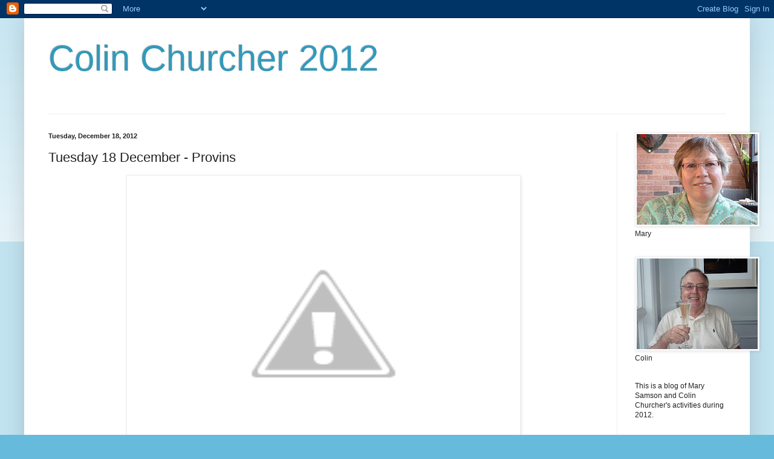

--- FILE ---
content_type: text/html; charset=UTF-8
request_url: http://colinchurcher2012.blogspot.com/2012/12/tuesday-18-december-provins.html
body_size: 13487
content:
<!DOCTYPE html>
<html class='v2' dir='ltr' lang='en'>
<head>
<link href='https://www.blogger.com/static/v1/widgets/335934321-css_bundle_v2.css' rel='stylesheet' type='text/css'/>
<meta content='width=1100' name='viewport'/>
<meta content='text/html; charset=UTF-8' http-equiv='Content-Type'/>
<meta content='blogger' name='generator'/>
<link href='http://colinchurcher2012.blogspot.com/favicon.ico' rel='icon' type='image/x-icon'/>
<link href='http://colinchurcher2012.blogspot.com/2012/12/tuesday-18-december-provins.html' rel='canonical'/>
<link rel="alternate" type="application/atom+xml" title="Colin Churcher 2012 - Atom" href="http://colinchurcher2012.blogspot.com/feeds/posts/default" />
<link rel="alternate" type="application/rss+xml" title="Colin Churcher 2012 - RSS" href="http://colinchurcher2012.blogspot.com/feeds/posts/default?alt=rss" />
<link rel="service.post" type="application/atom+xml" title="Colin Churcher 2012 - Atom" href="https://www.blogger.com/feeds/3649335582405038776/posts/default" />

<link rel="alternate" type="application/atom+xml" title="Colin Churcher 2012 - Atom" href="http://colinchurcher2012.blogspot.com/feeds/3505566956324290386/comments/default" />
<!--Can't find substitution for tag [blog.ieCssRetrofitLinks]-->
<link href='http://1.bp.blogspot.com/-xNDEHl2V_xs/UNCi42aLWTI/AAAAAAAADxg/UnUKbOJOhe8/s640/8283787341_37173f561c_c.jpg' rel='image_src'/>
<meta content='http://colinchurcher2012.blogspot.com/2012/12/tuesday-18-december-provins.html' property='og:url'/>
<meta content='Tuesday 18 December - Provins' property='og:title'/>
<meta content='    Dogs are not allowed in the cheese shops on the rue de Levis    Provins is in RATP zone 5. The regular fare is 11.05 euros each way but ...' property='og:description'/>
<meta content='http://1.bp.blogspot.com/-xNDEHl2V_xs/UNCi42aLWTI/AAAAAAAADxg/UnUKbOJOhe8/w1200-h630-p-k-no-nu/8283787341_37173f561c_c.jpg' property='og:image'/>
<title>Colin Churcher 2012: Tuesday 18 December - Provins</title>
<style id='page-skin-1' type='text/css'><!--
/*
-----------------------------------------------
Blogger Template Style
Name:     Simple
Designer: Blogger
URL:      www.blogger.com
----------------------------------------------- */
/* Content
----------------------------------------------- */
body {
font: normal normal 12px Arial, Tahoma, Helvetica, FreeSans, sans-serif;
color: #222222;
background: #66bbdd none repeat scroll top left;
padding: 0 40px 40px 40px;
}
html body .region-inner {
min-width: 0;
max-width: 100%;
width: auto;
}
h2 {
font-size: 22px;
}
a:link {
text-decoration:none;
color: #2288bb;
}
a:visited {
text-decoration:none;
color: #888888;
}
a:hover {
text-decoration:underline;
color: #33aaff;
}
.body-fauxcolumn-outer .fauxcolumn-inner {
background: transparent url(https://resources.blogblog.com/blogblog/data/1kt/simple/body_gradient_tile_light.png) repeat scroll top left;
_background-image: none;
}
.body-fauxcolumn-outer .cap-top {
position: absolute;
z-index: 1;
height: 400px;
width: 100%;
}
.body-fauxcolumn-outer .cap-top .cap-left {
width: 100%;
background: transparent url(https://resources.blogblog.com/blogblog/data/1kt/simple/gradients_light.png) repeat-x scroll top left;
_background-image: none;
}
.content-outer {
-moz-box-shadow: 0 0 40px rgba(0, 0, 0, .15);
-webkit-box-shadow: 0 0 5px rgba(0, 0, 0, .15);
-goog-ms-box-shadow: 0 0 10px #333333;
box-shadow: 0 0 40px rgba(0, 0, 0, .15);
margin-bottom: 1px;
}
.content-inner {
padding: 10px 10px;
}
.content-inner {
background-color: #ffffff;
}
/* Header
----------------------------------------------- */
.header-outer {
background: transparent none repeat-x scroll 0 -400px;
_background-image: none;
}
.Header h1 {
font: normal normal 60px Arial, Tahoma, Helvetica, FreeSans, sans-serif;
color: #3399bb;
text-shadow: -1px -1px 1px rgba(0, 0, 0, .2);
}
.Header h1 a {
color: #3399bb;
}
.Header .description {
font-size: 140%;
color: #777777;
}
.header-inner .Header .titlewrapper {
padding: 22px 30px;
}
.header-inner .Header .descriptionwrapper {
padding: 0 30px;
}
/* Tabs
----------------------------------------------- */
.tabs-inner .section:first-child {
border-top: 1px solid #eeeeee;
}
.tabs-inner .section:first-child ul {
margin-top: -1px;
border-top: 1px solid #eeeeee;
border-left: 0 solid #eeeeee;
border-right: 0 solid #eeeeee;
}
.tabs-inner .widget ul {
background: #f5f5f5 url(https://resources.blogblog.com/blogblog/data/1kt/simple/gradients_light.png) repeat-x scroll 0 -800px;
_background-image: none;
border-bottom: 1px solid #eeeeee;
margin-top: 0;
margin-left: -30px;
margin-right: -30px;
}
.tabs-inner .widget li a {
display: inline-block;
padding: .6em 1em;
font: normal normal 14px Arial, Tahoma, Helvetica, FreeSans, sans-serif;
color: #999999;
border-left: 1px solid #ffffff;
border-right: 1px solid #eeeeee;
}
.tabs-inner .widget li:first-child a {
border-left: none;
}
.tabs-inner .widget li.selected a, .tabs-inner .widget li a:hover {
color: #000000;
background-color: #eeeeee;
text-decoration: none;
}
/* Columns
----------------------------------------------- */
.main-outer {
border-top: 0 solid #eeeeee;
}
.fauxcolumn-left-outer .fauxcolumn-inner {
border-right: 1px solid #eeeeee;
}
.fauxcolumn-right-outer .fauxcolumn-inner {
border-left: 1px solid #eeeeee;
}
/* Headings
----------------------------------------------- */
div.widget > h2,
div.widget h2.title {
margin: 0 0 1em 0;
font: normal bold 11px Arial, Tahoma, Helvetica, FreeSans, sans-serif;
color: #000000;
}
/* Widgets
----------------------------------------------- */
.widget .zippy {
color: #999999;
text-shadow: 2px 2px 1px rgba(0, 0, 0, .1);
}
.widget .popular-posts ul {
list-style: none;
}
/* Posts
----------------------------------------------- */
h2.date-header {
font: normal bold 11px Arial, Tahoma, Helvetica, FreeSans, sans-serif;
}
.date-header span {
background-color: transparent;
color: #222222;
padding: inherit;
letter-spacing: inherit;
margin: inherit;
}
.main-inner {
padding-top: 30px;
padding-bottom: 30px;
}
.main-inner .column-center-inner {
padding: 0 15px;
}
.main-inner .column-center-inner .section {
margin: 0 15px;
}
.post {
margin: 0 0 25px 0;
}
h3.post-title, .comments h4 {
font: normal normal 22px Arial, Tahoma, Helvetica, FreeSans, sans-serif;
margin: .75em 0 0;
}
.post-body {
font-size: 110%;
line-height: 1.4;
position: relative;
}
.post-body img, .post-body .tr-caption-container, .Profile img, .Image img,
.BlogList .item-thumbnail img {
padding: 2px;
background: #ffffff;
border: 1px solid #eeeeee;
-moz-box-shadow: 1px 1px 5px rgba(0, 0, 0, .1);
-webkit-box-shadow: 1px 1px 5px rgba(0, 0, 0, .1);
box-shadow: 1px 1px 5px rgba(0, 0, 0, .1);
}
.post-body img, .post-body .tr-caption-container {
padding: 5px;
}
.post-body .tr-caption-container {
color: #222222;
}
.post-body .tr-caption-container img {
padding: 0;
background: transparent;
border: none;
-moz-box-shadow: 0 0 0 rgba(0, 0, 0, .1);
-webkit-box-shadow: 0 0 0 rgba(0, 0, 0, .1);
box-shadow: 0 0 0 rgba(0, 0, 0, .1);
}
.post-header {
margin: 0 0 1.5em;
line-height: 1.6;
font-size: 90%;
}
.post-footer {
margin: 20px -2px 0;
padding: 5px 10px;
color: #666666;
background-color: #f9f9f9;
border-bottom: 1px solid #eeeeee;
line-height: 1.6;
font-size: 90%;
}
#comments .comment-author {
padding-top: 1.5em;
border-top: 1px solid #eeeeee;
background-position: 0 1.5em;
}
#comments .comment-author:first-child {
padding-top: 0;
border-top: none;
}
.avatar-image-container {
margin: .2em 0 0;
}
#comments .avatar-image-container img {
border: 1px solid #eeeeee;
}
/* Comments
----------------------------------------------- */
.comments .comments-content .icon.blog-author {
background-repeat: no-repeat;
background-image: url([data-uri]);
}
.comments .comments-content .loadmore a {
border-top: 1px solid #999999;
border-bottom: 1px solid #999999;
}
.comments .comment-thread.inline-thread {
background-color: #f9f9f9;
}
.comments .continue {
border-top: 2px solid #999999;
}
/* Accents
---------------------------------------------- */
.section-columns td.columns-cell {
border-left: 1px solid #eeeeee;
}
.blog-pager {
background: transparent none no-repeat scroll top center;
}
.blog-pager-older-link, .home-link,
.blog-pager-newer-link {
background-color: #ffffff;
padding: 5px;
}
.footer-outer {
border-top: 0 dashed #bbbbbb;
}
/* Mobile
----------------------------------------------- */
body.mobile  {
background-size: auto;
}
.mobile .body-fauxcolumn-outer {
background: transparent none repeat scroll top left;
}
.mobile .body-fauxcolumn-outer .cap-top {
background-size: 100% auto;
}
.mobile .content-outer {
-webkit-box-shadow: 0 0 3px rgba(0, 0, 0, .15);
box-shadow: 0 0 3px rgba(0, 0, 0, .15);
}
.mobile .tabs-inner .widget ul {
margin-left: 0;
margin-right: 0;
}
.mobile .post {
margin: 0;
}
.mobile .main-inner .column-center-inner .section {
margin: 0;
}
.mobile .date-header span {
padding: 0.1em 10px;
margin: 0 -10px;
}
.mobile h3.post-title {
margin: 0;
}
.mobile .blog-pager {
background: transparent none no-repeat scroll top center;
}
.mobile .footer-outer {
border-top: none;
}
.mobile .main-inner, .mobile .footer-inner {
background-color: #ffffff;
}
.mobile-index-contents {
color: #222222;
}
.mobile-link-button {
background-color: #2288bb;
}
.mobile-link-button a:link, .mobile-link-button a:visited {
color: #ffffff;
}
.mobile .tabs-inner .section:first-child {
border-top: none;
}
.mobile .tabs-inner .PageList .widget-content {
background-color: #eeeeee;
color: #000000;
border-top: 1px solid #eeeeee;
border-bottom: 1px solid #eeeeee;
}
.mobile .tabs-inner .PageList .widget-content .pagelist-arrow {
border-left: 1px solid #eeeeee;
}

--></style>
<style id='template-skin-1' type='text/css'><!--
body {
min-width: 1200px;
}
.content-outer, .content-fauxcolumn-outer, .region-inner {
min-width: 1200px;
max-width: 1200px;
_width: 1200px;
}
.main-inner .columns {
padding-left: 0px;
padding-right: 210px;
}
.main-inner .fauxcolumn-center-outer {
left: 0px;
right: 210px;
/* IE6 does not respect left and right together */
_width: expression(this.parentNode.offsetWidth -
parseInt("0px") -
parseInt("210px") + 'px');
}
.main-inner .fauxcolumn-left-outer {
width: 0px;
}
.main-inner .fauxcolumn-right-outer {
width: 210px;
}
.main-inner .column-left-outer {
width: 0px;
right: 100%;
margin-left: -0px;
}
.main-inner .column-right-outer {
width: 210px;
margin-right: -210px;
}
#layout {
min-width: 0;
}
#layout .content-outer {
min-width: 0;
width: 800px;
}
#layout .region-inner {
min-width: 0;
width: auto;
}
body#layout div.add_widget {
padding: 8px;
}
body#layout div.add_widget a {
margin-left: 32px;
}
--></style>
<link href='https://www.blogger.com/dyn-css/authorization.css?targetBlogID=3649335582405038776&amp;zx=c158cf7e-8b16-4e22-b4d3-58142e5c4765' media='none' onload='if(media!=&#39;all&#39;)media=&#39;all&#39;' rel='stylesheet'/><noscript><link href='https://www.blogger.com/dyn-css/authorization.css?targetBlogID=3649335582405038776&amp;zx=c158cf7e-8b16-4e22-b4d3-58142e5c4765' rel='stylesheet'/></noscript>
<meta name='google-adsense-platform-account' content='ca-host-pub-1556223355139109'/>
<meta name='google-adsense-platform-domain' content='blogspot.com'/>

</head>
<body class='loading variant-pale'>
<div class='navbar section' id='navbar' name='Navbar'><div class='widget Navbar' data-version='1' id='Navbar1'><script type="text/javascript">
    function setAttributeOnload(object, attribute, val) {
      if(window.addEventListener) {
        window.addEventListener('load',
          function(){ object[attribute] = val; }, false);
      } else {
        window.attachEvent('onload', function(){ object[attribute] = val; });
      }
    }
  </script>
<div id="navbar-iframe-container"></div>
<script type="text/javascript" src="https://apis.google.com/js/platform.js"></script>
<script type="text/javascript">
      gapi.load("gapi.iframes:gapi.iframes.style.bubble", function() {
        if (gapi.iframes && gapi.iframes.getContext) {
          gapi.iframes.getContext().openChild({
              url: 'https://www.blogger.com/navbar/3649335582405038776?po\x3d3505566956324290386\x26origin\x3dhttp://colinchurcher2012.blogspot.com',
              where: document.getElementById("navbar-iframe-container"),
              id: "navbar-iframe"
          });
        }
      });
    </script><script type="text/javascript">
(function() {
var script = document.createElement('script');
script.type = 'text/javascript';
script.src = '//pagead2.googlesyndication.com/pagead/js/google_top_exp.js';
var head = document.getElementsByTagName('head')[0];
if (head) {
head.appendChild(script);
}})();
</script>
</div></div>
<div class='body-fauxcolumns'>
<div class='fauxcolumn-outer body-fauxcolumn-outer'>
<div class='cap-top'>
<div class='cap-left'></div>
<div class='cap-right'></div>
</div>
<div class='fauxborder-left'>
<div class='fauxborder-right'></div>
<div class='fauxcolumn-inner'>
</div>
</div>
<div class='cap-bottom'>
<div class='cap-left'></div>
<div class='cap-right'></div>
</div>
</div>
</div>
<div class='content'>
<div class='content-fauxcolumns'>
<div class='fauxcolumn-outer content-fauxcolumn-outer'>
<div class='cap-top'>
<div class='cap-left'></div>
<div class='cap-right'></div>
</div>
<div class='fauxborder-left'>
<div class='fauxborder-right'></div>
<div class='fauxcolumn-inner'>
</div>
</div>
<div class='cap-bottom'>
<div class='cap-left'></div>
<div class='cap-right'></div>
</div>
</div>
</div>
<div class='content-outer'>
<div class='content-cap-top cap-top'>
<div class='cap-left'></div>
<div class='cap-right'></div>
</div>
<div class='fauxborder-left content-fauxborder-left'>
<div class='fauxborder-right content-fauxborder-right'></div>
<div class='content-inner'>
<header>
<div class='header-outer'>
<div class='header-cap-top cap-top'>
<div class='cap-left'></div>
<div class='cap-right'></div>
</div>
<div class='fauxborder-left header-fauxborder-left'>
<div class='fauxborder-right header-fauxborder-right'></div>
<div class='region-inner header-inner'>
<div class='header section' id='header' name='Header'><div class='widget Header' data-version='1' id='Header1'>
<div id='header-inner'>
<div class='titlewrapper'>
<h1 class='title'>
<a href='http://colinchurcher2012.blogspot.com/'>
Colin Churcher 2012
</a>
</h1>
</div>
<div class='descriptionwrapper'>
<p class='description'><span>
</span></p>
</div>
</div>
</div></div>
</div>
</div>
<div class='header-cap-bottom cap-bottom'>
<div class='cap-left'></div>
<div class='cap-right'></div>
</div>
</div>
</header>
<div class='tabs-outer'>
<div class='tabs-cap-top cap-top'>
<div class='cap-left'></div>
<div class='cap-right'></div>
</div>
<div class='fauxborder-left tabs-fauxborder-left'>
<div class='fauxborder-right tabs-fauxborder-right'></div>
<div class='region-inner tabs-inner'>
<div class='tabs no-items section' id='crosscol' name='Cross-Column'></div>
<div class='tabs no-items section' id='crosscol-overflow' name='Cross-Column 2'></div>
</div>
</div>
<div class='tabs-cap-bottom cap-bottom'>
<div class='cap-left'></div>
<div class='cap-right'></div>
</div>
</div>
<div class='main-outer'>
<div class='main-cap-top cap-top'>
<div class='cap-left'></div>
<div class='cap-right'></div>
</div>
<div class='fauxborder-left main-fauxborder-left'>
<div class='fauxborder-right main-fauxborder-right'></div>
<div class='region-inner main-inner'>
<div class='columns fauxcolumns'>
<div class='fauxcolumn-outer fauxcolumn-center-outer'>
<div class='cap-top'>
<div class='cap-left'></div>
<div class='cap-right'></div>
</div>
<div class='fauxborder-left'>
<div class='fauxborder-right'></div>
<div class='fauxcolumn-inner'>
</div>
</div>
<div class='cap-bottom'>
<div class='cap-left'></div>
<div class='cap-right'></div>
</div>
</div>
<div class='fauxcolumn-outer fauxcolumn-left-outer'>
<div class='cap-top'>
<div class='cap-left'></div>
<div class='cap-right'></div>
</div>
<div class='fauxborder-left'>
<div class='fauxborder-right'></div>
<div class='fauxcolumn-inner'>
</div>
</div>
<div class='cap-bottom'>
<div class='cap-left'></div>
<div class='cap-right'></div>
</div>
</div>
<div class='fauxcolumn-outer fauxcolumn-right-outer'>
<div class='cap-top'>
<div class='cap-left'></div>
<div class='cap-right'></div>
</div>
<div class='fauxborder-left'>
<div class='fauxborder-right'></div>
<div class='fauxcolumn-inner'>
</div>
</div>
<div class='cap-bottom'>
<div class='cap-left'></div>
<div class='cap-right'></div>
</div>
</div>
<!-- corrects IE6 width calculation -->
<div class='columns-inner'>
<div class='column-center-outer'>
<div class='column-center-inner'>
<div class='main section' id='main' name='Main'><div class='widget Blog' data-version='1' id='Blog1'>
<div class='blog-posts hfeed'>

          <div class="date-outer">
        
<h2 class='date-header'><span>Tuesday, December 18, 2012</span></h2>

          <div class="date-posts">
        
<div class='post-outer'>
<div class='post hentry uncustomized-post-template' itemprop='blogPost' itemscope='itemscope' itemtype='http://schema.org/BlogPosting'>
<meta content='http://1.bp.blogspot.com/-xNDEHl2V_xs/UNCi42aLWTI/AAAAAAAADxg/UnUKbOJOhe8/s640/8283787341_37173f561c_c.jpg' itemprop='image_url'/>
<meta content='3649335582405038776' itemprop='blogId'/>
<meta content='3505566956324290386' itemprop='postId'/>
<a name='3505566956324290386'></a>
<h3 class='post-title entry-title' itemprop='name'>
Tuesday 18 December - Provins
</h3>
<div class='post-header'>
<div class='post-header-line-1'></div>
</div>
<div class='post-body entry-content' id='post-body-3505566956324290386' itemprop='description articleBody'>
<div>
<div dir="ltr">
<table align="center" cellpadding="0" cellspacing="0" class="tr-caption-container" style="margin-left: auto; margin-right: auto; text-align: center;"><tbody>
<tr><td style="text-align: center;"><a href="http://1.bp.blogspot.com/-xNDEHl2V_xs/UNCi42aLWTI/AAAAAAAADxg/UnUKbOJOhe8/s1600/8283787341_37173f561c_c.jpg" imageanchor="1" style="margin-left: auto; margin-right: auto;"><img border="0" height="480" src="http://1.bp.blogspot.com/-xNDEHl2V_xs/UNCi42aLWTI/AAAAAAAADxg/UnUKbOJOhe8/s640/8283787341_37173f561c_c.jpg" width="640" /></a></td></tr>
<tr><td class="tr-caption" style="text-align: center;">Dogs are not allowed in the cheese shops on the rue de Levis</td></tr>
</tbody></table>
&nbsp;Provins is in RATP zone 5. The regular fare is 11.05 euros each way but a zone 5 mobilis ticket costs only 15.35 which gives unlimited rides for the day. The #30 bus to Gare due l'Est is direct but slower than the metro but there is more to see.</div>
<div dir="ltr" style="text-align: center;">
<table align="center" cellpadding="0" cellspacing="0" class="tr-caption-container" style="margin-left: auto; margin-right: auto; text-align: center;"><tbody>
<tr><td style="text-align: center;"><a href="https://blogger.googleusercontent.com/img/b/R29vZ2xl/AVvXsEjOp8JJE1dAtiIA5N05ZrUPd_lmuKzLojVKVk937SGGXtDLV09r1jNA0u5z0akG763Vw3ttBk9-PqgDV6ZUJyALA5oF7V03ARgq6lFo-QUP8qB4BuioJNqN2WWiAzsN3AWDsUWO1C8Y0VVg/s1600/8283735787_3261c6d374_c.jpg" style="margin-left: auto; margin-right: auto;"><img border="0" height="480" src="https://blogger.googleusercontent.com/img/b/R29vZ2xl/AVvXsEjOp8JJE1dAtiIA5N05ZrUPd_lmuKzLojVKVk937SGGXtDLV09r1jNA0u5z0akG763Vw3ttBk9-PqgDV6ZUJyALA5oF7V03ARgq6lFo-QUP8qB4BuioJNqN2WWiAzsN3AWDsUWO1C8Y0VVg/s640/8283735787_3261c6d374_c.jpg" width="640" /></a></td></tr>
<tr><td class="tr-caption" style="text-align: center;">There are still plenty of diesel hauled trains in the Gare de l'Est</td></tr>
</tbody></table>
</div>
<div dir="ltr">
The trains to Provins are bi-mode as they operate as straight electrics under the wires or by a diesel engine in non-electrified territory. The first half an hour is nonstop through the Paris suburbs. The diesel engine was turned on at full speed as we approached the end of the electric territory.&nbsp; There is a change of direction at Longueville.<br />
<div class="separator" style="clear: both; text-align: center;">
<a href="https://blogger.googleusercontent.com/img/b/R29vZ2xl/AVvXsEjOp8JJE1dAtiIA5N05ZrUPd_lmuKzLojVKVk937SGGXtDLV09r1jNA0u5z0akG763Vw3ttBk9-PqgDV6ZUJyALA5oF7V03ARgq6lFo-QUP8qB4BuioJNqN2WWiAzsN3AWDsUWO1C8Y0VVg/s1600/8283735787_3261c6d374_c.jpg" imageanchor="1" style="margin-left: 1em; margin-right: 1em;"></a></div>
<br />
<table align="center" cellpadding="0" cellspacing="0" class="tr-caption-container" style="margin-left: auto; margin-right: auto; text-align: center;"><tbody>
<tr><td style="text-align: center;"><a href="https://blogger.googleusercontent.com/img/b/R29vZ2xl/AVvXsEj8IfIsCL2HBeRuqYPs7dbgcOldnxpHFGCExVQ9DwBjysUyurCwbQjI1vKiQ8bTXyrXNfni7DsUB3HRoZp3HrSNncXSTj1_8tMKKWAdAOjOE5aQ-3jX0UHIhFttqhjBE2f6ZpqkT1u0Y_V-/s1600/8283738133_5feae4b5ed_c.jpg" imageanchor="1" style="margin-left: auto; margin-right: auto;"><img border="0" height="480" src="https://blogger.googleusercontent.com/img/b/R29vZ2xl/AVvXsEj8IfIsCL2HBeRuqYPs7dbgcOldnxpHFGCExVQ9DwBjysUyurCwbQjI1vKiQ8bTXyrXNfni7DsUB3HRoZp3HrSNncXSTj1_8tMKKWAdAOjOE5aQ-3jX0UHIhFttqhjBE2f6ZpqkT1u0Y_V-/s640/8283738133_5feae4b5ed_c.jpg" width="640" /></a></td></tr>
<tr><td class="tr-caption" style="text-align: center;">At Longueville there was a long wait for the train to come up on the single line from Paris.These four car units are known as bibi - bimodal (electric/diesel electric) and bivoltage (1500vDC/25kv AC)</td></tr>
</tbody></table>
</div>
<div dir="ltr">
It was raining on and off as we made our way towards the historic area but the signs to the Tourist Office were sporadic and we never did find it.&nbsp; Most of the attractions were closed at this time of the year anyway.<br />
<table align="center" cellpadding="0" cellspacing="0" class="tr-caption-container" style="margin-left: auto; margin-right: auto; text-align: center;"><tbody>
<tr><td style="text-align: center;"><a href="https://blogger.googleusercontent.com/img/b/R29vZ2xl/AVvXsEjSrYd3iM1rqiIhiYy0T1BkmxIj3gjJKp3rv4GMqP9cBW_sH5Z6GzXvhSbhyRmQ5la_wkjwXP1sNQLA5_Uxh3FG6gWtvBvUY4u_UolxGpiHPcRhKRwFjLoVXcZkyCHk2-OvWGDp48REg-jP/s1600/8284807600_c86f2c29a7_c.jpg" imageanchor="1" style="margin-left: auto; margin-right: auto;"><img border="0" height="480" src="https://blogger.googleusercontent.com/img/b/R29vZ2xl/AVvXsEjSrYd3iM1rqiIhiYy0T1BkmxIj3gjJKp3rv4GMqP9cBW_sH5Z6GzXvhSbhyRmQ5la_wkjwXP1sNQLA5_Uxh3FG6gWtvBvUY4u_UolxGpiHPcRhKRwFjLoVXcZkyCHk2-OvWGDp48REg-jP/s640/8284807600_c86f2c29a7_c.jpg" width="640" /></a></td></tr>
<tr><td class="tr-caption" style="text-align: center;">Upper town</td></tr>
</tbody></table>
<table align="center" cellpadding="0" cellspacing="0" class="tr-caption-container" style="margin-left: auto; margin-right: auto; text-align: center;"><tbody>
<tr><td style="text-align: center;"><a href="http://1.bp.blogspot.com/-uDCo8BsO0bg/UNCgD2W9twI/AAAAAAAADwY/St4dH7OwD0k/s1600/8284805064_72c6dafb1f_c.jpg" imageanchor="1" style="margin-left: auto; margin-right: auto;"><img border="0" height="480" src="http://1.bp.blogspot.com/-uDCo8BsO0bg/UNCgD2W9twI/AAAAAAAADwY/St4dH7OwD0k/s640/8284805064_72c6dafb1f_c.jpg" width="640" /></a></td></tr>
<tr><td class="tr-caption" style="text-align: center;">Upper town</td></tr>
</tbody></table>
We made our way back to the lower town and decided to eat lunch at L'Estaminet.&nbsp; The service was French provincial but the cuisine was very good indeed.</div>
<div dir="ltr">
Poireau vinaigrette/salade au saucisson pistache</div>
<div dir="ltr">
Beef with carrots/pot au feu<br />
<table align="center" cellpadding="0" cellspacing="0" class="tr-caption-container" style="margin-left: auto; margin-right: auto; text-align: center;"><tbody>
<tr><td style="text-align: center;"><a href="http://3.bp.blogspot.com/-ilvr1RQv9z4/UNCf6KSqFDI/AAAAAAAADvo/tQB398zcZI4/s1600/8283762065_68caa5bc41_c.jpg" imageanchor="1" style="margin-left: auto; margin-right: auto;"><img border="0" height="480" src="http://3.bp.blogspot.com/-ilvr1RQv9z4/UNCf6KSqFDI/AAAAAAAADvo/tQB398zcZI4/s640/8283762065_68caa5bc41_c.jpg" width="640" /></a></td></tr>
<tr><td class="tr-caption" style="text-align: center;">Salade au saucisson pistache</td></tr>
</tbody></table>
<div class="separator" style="clear: both; text-align: center;">
<a href="http://3.bp.blogspot.com/-c7xYuCpSw-Q/UNCf7IYhLQI/AAAAAAAADvw/jUTagPPPSRM/s1600/8283771423_a2d55fca66_c.jpg" imageanchor="1" style="margin-left: 1em; margin-right: 1em;"><img border="0" height="480" src="http://3.bp.blogspot.com/-c7xYuCpSw-Q/UNCf7IYhLQI/AAAAAAAADvw/jUTagPPPSRM/s640/8283771423_a2d55fca66_c.jpg" width="640" /></a></div>
<div style="text-align: center;">
<br /></div>
<br />
<div style="text-align: center;">
<a href="https://blogger.googleusercontent.com/img/b/R29vZ2xl/AVvXsEiGODgnMj3TZA7EWE4RDsYbxUWNjSeNGK8rUrYY7RokdNez72XEWmiwzHUg5RDEcG5xh9U7xZ53R98FDZQoSw-AU0ziL_8JKVMfVcaFvtDSozWjAeIohkum-TjFaYa-NBigV09cYbXj4dIi/s1600/8283776037_9232e9a3ed_b.jpg" style="margin-left: 1em; margin-right: 1em;"><img border="0" height="640" src="https://blogger.googleusercontent.com/img/b/R29vZ2xl/AVvXsEiGODgnMj3TZA7EWE4RDsYbxUWNjSeNGK8rUrYY7RokdNez72XEWmiwzHUg5RDEcG5xh9U7xZ53R98FDZQoSw-AU0ziL_8JKVMfVcaFvtDSozWjAeIohkum-TjFaYa-NBigV09cYbXj4dIi/s640/8283776037_9232e9a3ed_b.jpg" width="480" /></a> </div>
</div>
<div dir="ltr">
<br />
<div style="text-align: center;">
<a href="https://blogger.googleusercontent.com/img/b/R29vZ2xl/AVvXsEjjjdSBg452Abyw4-JGE0u2DoK4VPjPiJUUl6f_XIkWBaJrCJkG1mNvi3gXXH_PnSMwJckI20XssaJNMY13XjCtTScHUv4DREX1T3qHKLtbd0GI-wYmqwKQBPYxnRHycBv2nQkxWVzKgQCK/s1600/8283784963_f80600affb_c.jpg" style="margin-left: 1em; margin-right: 1em;"><img border="0" height="640" src="https://blogger.googleusercontent.com/img/b/R29vZ2xl/AVvXsEjjjdSBg452Abyw4-JGE0u2DoK4VPjPiJUUl6f_XIkWBaJrCJkG1mNvi3gXXH_PnSMwJckI20XssaJNMY13XjCtTScHUv4DREX1T3qHKLtbd0GI-wYmqwKQBPYxnRHycBv2nQkxWVzKgQCK/s640/8283784963_f80600affb_c.jpg" width="480" /></a> </div>
<br />
<table align="center" cellpadding="0" cellspacing="0" class="tr-caption-container" style="margin-left: auto; margin-right: auto; text-align: center;"><tbody>
<tr><td style="text-align: center;"><a href="https://blogger.googleusercontent.com/img/b/R29vZ2xl/AVvXsEiCKY3Ud-rohFGi42gJbd-E_Xl9YoYgV-W-MlLySpJ6ntT8L2cTSGMKHez84ZUmHOnLdFm8NKDIIZMYdqxklH_Na8fiXcu9JRTb8_MK4TXdOmjHDqUNfMoyaEk1TKi2ZO05oM9d3anWQNzq/s1600/8283780697_a64efa65a2_c.jpg" style="margin-left: auto; margin-right: auto;"><img border="0" height="480" src="https://blogger.googleusercontent.com/img/b/R29vZ2xl/AVvXsEiCKY3Ud-rohFGi42gJbd-E_Xl9YoYgV-W-MlLySpJ6ntT8L2cTSGMKHez84ZUmHOnLdFm8NKDIIZMYdqxklH_Na8fiXcu9JRTb8_MK4TXdOmjHDqUNfMoyaEk1TKi2ZO05oM9d3anWQNzq/s640/8283780697_a64efa65a2_c.jpg" width="640" /></a></td></tr>
<tr><td class="tr-caption" style="text-align: center;">It seems pretty damp here in general and moss grows well</td></tr>
</tbody></table>
<div style="text-align: center;">
</div>
A short walk around in sun-rain-sun/rain and we caught the train back to the Gare de l'Est where we caught one of the frequent #30 buses back.<br />
Click below to see all pictures taken at Provins in slideshow format. <br />
<div style="text-align: center;">
<object height="300" width="400"> <param name="flashvars" value="offsite=true&lang=en-us&page_show_url=%2Fphotos%2Fcolinchurcher%2Fsets%2F72157632277996056%2Fshow%2F&page_show_back_url=%2Fphotos%2Fcolinchurcher%2Fsets%2F72157632277996056%2F&set_id=72157632277996056&jump_to="></param>
<param name="movie" value="http://www.flickr.com/apps/slideshow/show.swf?v=122138"></param>
<param name="allowFullScreen" value="true"></param>
<embed type="application/x-shockwave-flash" src="http://www.flickr.com/apps/slideshow/show.swf?v=122138" allowFullScreen="true" flashvars="offsite=true&lang=en-us&page_show_url=%2Fphotos%2Fcolinchurcher%2Fsets%2F72157632277996056%2Fshow%2F&page_show_back_url=%2Fphotos%2Fcolinchurcher%2Fsets%2F72157632277996056%2F&set_id=72157632277996056&jump_to=" width="400" height="300"></embed></object></div>
<br />
With the rest of the day still available on our mobilis tickets we decided to take the bus across the Etoile to the Trocadero to see the Eiffel Tower lit up on the hour.&nbsp; The trip across the Etoile was marred because a couple of people wanted to get off so the bus was forced to stay in the second or third lane but it was worth it for the view of the traffic all seemingly wanting to go in different directions and the motor bikes and scooters dodging all around.&nbsp; The view of the Eiffel Tower was excellent and we caught the bus back but decided to stay on and go to Anvers to take the funicular up to Sacre Coeur.&nbsp; We arrived at the top just in time for the next hourly lighting of the Eiffel Tower.<br />
<br />
<div class="separator" style="clear: both; text-align: center;">
<a href="http://2.bp.blogspot.com/-ONeLGAeqBE0/UND1IpM6-sI/AAAAAAAADyg/axzaPdWe5AY/s1600/8285943530_6a1c7a0463_c.jpg" imageanchor="1" style="margin-left: 1em; margin-right: 1em;"><img border="0" height="240" src="http://2.bp.blogspot.com/-ONeLGAeqBE0/UND1IpM6-sI/AAAAAAAADyg/axzaPdWe5AY/s320/8285943530_6a1c7a0463_c.jpg" width="320" /></a></div>
<table align="center" cellpadding="0" cellspacing="0" class="tr-caption-container" style="margin-left: auto; margin-right: auto; text-align: center;"><tbody>
<tr><td style="text-align: center;"><a href="http://3.bp.blogspot.com/-f2VqymKrYp4/UND1Ji7EU5I/AAAAAAAADyo/4LXbf3iX0Oc/s1600/8285944610_6b815c9d9d_c.jpg" style="margin-left: auto; margin-right: auto;"><img border="0" height="240" src="http://3.bp.blogspot.com/-f2VqymKrYp4/UND1Ji7EU5I/AAAAAAAADyo/4LXbf3iX0Oc/s320/8285944610_6b815c9d9d_c.jpg" width="320" /></a></td></tr>
<tr><td class="tr-caption" style="text-align: center;">The Eiffel Tower lit up and regular from Sacre Coeur</td></tr>
</tbody></table>
A final use of the day's mobilis ticket was to go down the Montmartre funicular and take the metro back to Villiers. <br />
<div style="text-align: center;">
</div>
</div>
</div>
<div style='clear: both;'></div>
</div>
<div class='post-footer'>
<div class='post-footer-line post-footer-line-1'>
<span class='post-author vcard'>
Posted by
<span class='fn' itemprop='author' itemscope='itemscope' itemtype='http://schema.org/Person'>
<meta content='https://www.blogger.com/profile/16940224672981482338' itemprop='url'/>
<a class='g-profile' href='https://www.blogger.com/profile/16940224672981482338' rel='author' title='author profile'>
<span itemprop='name'>Colin Churcher</span>
</a>
</span>
</span>
<span class='post-timestamp'>
at
<meta content='http://colinchurcher2012.blogspot.com/2012/12/tuesday-18-december-provins.html' itemprop='url'/>
<a class='timestamp-link' href='http://colinchurcher2012.blogspot.com/2012/12/tuesday-18-december-provins.html' rel='bookmark' title='permanent link'><abbr class='published' itemprop='datePublished' title='2012-12-18T08:47:00-05:00'>8:47&#8239;AM</abbr></a>
</span>
<span class='post-comment-link'>
</span>
<span class='post-icons'>
<span class='item-control blog-admin pid-1253555127'>
<a href='https://www.blogger.com/post-edit.g?blogID=3649335582405038776&postID=3505566956324290386&from=pencil' title='Edit Post'>
<img alt='' class='icon-action' height='18' src='https://resources.blogblog.com/img/icon18_edit_allbkg.gif' width='18'/>
</a>
</span>
</span>
<div class='post-share-buttons goog-inline-block'>
<a class='goog-inline-block share-button sb-email' href='https://www.blogger.com/share-post.g?blogID=3649335582405038776&postID=3505566956324290386&target=email' target='_blank' title='Email This'><span class='share-button-link-text'>Email This</span></a><a class='goog-inline-block share-button sb-blog' href='https://www.blogger.com/share-post.g?blogID=3649335582405038776&postID=3505566956324290386&target=blog' onclick='window.open(this.href, "_blank", "height=270,width=475"); return false;' target='_blank' title='BlogThis!'><span class='share-button-link-text'>BlogThis!</span></a><a class='goog-inline-block share-button sb-twitter' href='https://www.blogger.com/share-post.g?blogID=3649335582405038776&postID=3505566956324290386&target=twitter' target='_blank' title='Share to X'><span class='share-button-link-text'>Share to X</span></a><a class='goog-inline-block share-button sb-facebook' href='https://www.blogger.com/share-post.g?blogID=3649335582405038776&postID=3505566956324290386&target=facebook' onclick='window.open(this.href, "_blank", "height=430,width=640"); return false;' target='_blank' title='Share to Facebook'><span class='share-button-link-text'>Share to Facebook</span></a><a class='goog-inline-block share-button sb-pinterest' href='https://www.blogger.com/share-post.g?blogID=3649335582405038776&postID=3505566956324290386&target=pinterest' target='_blank' title='Share to Pinterest'><span class='share-button-link-text'>Share to Pinterest</span></a>
</div>
</div>
<div class='post-footer-line post-footer-line-2'>
<span class='post-labels'>
</span>
</div>
<div class='post-footer-line post-footer-line-3'>
<span class='post-location'>
</span>
</div>
</div>
</div>
<div class='comments' id='comments'>
<a name='comments'></a>
<h4>No comments:</h4>
<div id='Blog1_comments-block-wrapper'>
<dl class='avatar-comment-indent' id='comments-block'>
</dl>
</div>
<p class='comment-footer'>
<div class='comment-form'>
<a name='comment-form'></a>
<h4 id='comment-post-message'>Post a Comment</h4>
<p>
</p>
<a href='https://www.blogger.com/comment/frame/3649335582405038776?po=3505566956324290386&hl=en&saa=85391&origin=http://colinchurcher2012.blogspot.com' id='comment-editor-src'></a>
<iframe allowtransparency='true' class='blogger-iframe-colorize blogger-comment-from-post' frameborder='0' height='410px' id='comment-editor' name='comment-editor' src='' width='100%'></iframe>
<script src='https://www.blogger.com/static/v1/jsbin/2830521187-comment_from_post_iframe.js' type='text/javascript'></script>
<script type='text/javascript'>
      BLOG_CMT_createIframe('https://www.blogger.com/rpc_relay.html');
    </script>
</div>
</p>
</div>
</div>

        </div></div>
      
</div>
<div class='blog-pager' id='blog-pager'>
<span id='blog-pager-newer-link'>
<a class='blog-pager-newer-link' href='http://colinchurcher2012.blogspot.com/2012/12/wednesday-19-december-some-eastern-parcs.html' id='Blog1_blog-pager-newer-link' title='Newer Post'>Newer Post</a>
</span>
<span id='blog-pager-older-link'>
<a class='blog-pager-older-link' href='http://colinchurcher2012.blogspot.com/2012/12/monday-december-17-musee-de-lorangerie.html' id='Blog1_blog-pager-older-link' title='Older Post'>Older Post</a>
</span>
<a class='home-link' href='http://colinchurcher2012.blogspot.com/'>Home</a>
</div>
<div class='clear'></div>
<div class='post-feeds'>
<div class='feed-links'>
Subscribe to:
<a class='feed-link' href='http://colinchurcher2012.blogspot.com/feeds/3505566956324290386/comments/default' target='_blank' type='application/atom+xml'>Post Comments (Atom)</a>
</div>
</div>
</div></div>
</div>
</div>
<div class='column-left-outer'>
<div class='column-left-inner'>
<aside>
</aside>
</div>
</div>
<div class='column-right-outer'>
<div class='column-right-inner'>
<aside>
<div class='sidebar section' id='sidebar-right-1'><div class='widget Image' data-version='1' id='Image2'>
<div class='widget-content'>
<img alt='' height='150' id='Image2_img' src='https://blogger.googleusercontent.com/img/b/R29vZ2xl/AVvXsEjBxyml64G9zRbfZ4NRcBhzb3W4oepcG_znhDnICrKZxjRSG9c1ZSMlb8wiv9g_rjx08amRkf2FTISuID42VNps93tz-3kKvia0xtnnGLvqSpi3FmQyGbbxTQOLoCqyGdfDfz4iM8o8HidH/s200/4743381952_f1369ca69b_m.jpg' width='200'/>
<br/>
<span class='caption'>Mary</span>
</div>
<div class='clear'></div>
</div><div class='widget Image' data-version='1' id='Image1'>
<div class='widget-content'>
<img alt='' height='150' id='Image1_img' src='https://blogger.googleusercontent.com/img/b/R29vZ2xl/AVvXsEgLjXgmkiENfIwMpCSo9CHSFLXaIOCfaZhNAgNJ3X3z-e1jvnRHaYgKfTUwDAZVjOBiVzXZFAosEjwixgoojNtQiunxaTLSB7HfHGquPnp8PM0wLALzsV23pdDE0BBatlFEbbIwh8PIoZR5/s200/5884302054_68856cd805_m.jpg' width='200'/>
<br/>
<span class='caption'>Colin</span>
</div>
<div class='clear'></div>
</div><div class='widget Text' data-version='1' id='Text1'>
<div class='widget-content'>
This is a blog of Mary Samson and Colin Churcher's activities during 2012.<br/>
</div>
<div class='clear'></div>
</div><div class='widget Followers' data-version='1' id='Followers1'>
<h2 class='title'>Followers</h2>
<div class='widget-content'>
<div id='Followers1-wrapper'>
<div style='margin-right:2px;'>
<div><script type="text/javascript" src="https://apis.google.com/js/platform.js"></script>
<div id="followers-iframe-container"></div>
<script type="text/javascript">
    window.followersIframe = null;
    function followersIframeOpen(url) {
      gapi.load("gapi.iframes", function() {
        if (gapi.iframes && gapi.iframes.getContext) {
          window.followersIframe = gapi.iframes.getContext().openChild({
            url: url,
            where: document.getElementById("followers-iframe-container"),
            messageHandlersFilter: gapi.iframes.CROSS_ORIGIN_IFRAMES_FILTER,
            messageHandlers: {
              '_ready': function(obj) {
                window.followersIframe.getIframeEl().height = obj.height;
              },
              'reset': function() {
                window.followersIframe.close();
                followersIframeOpen("https://www.blogger.com/followers/frame/3649335582405038776?colors\x3dCgt0cmFuc3BhcmVudBILdHJhbnNwYXJlbnQaByMyMjIyMjIiByMyMjg4YmIqByNmZmZmZmYyByMwMDAwMDA6ByMyMjIyMjJCByMyMjg4YmJKByM5OTk5OTlSByMyMjg4YmJaC3RyYW5zcGFyZW50\x26pageSize\x3d21\x26hl\x3den\x26origin\x3dhttp://colinchurcher2012.blogspot.com");
              },
              'open': function(url) {
                window.followersIframe.close();
                followersIframeOpen(url);
              }
            }
          });
        }
      });
    }
    followersIframeOpen("https://www.blogger.com/followers/frame/3649335582405038776?colors\x3dCgt0cmFuc3BhcmVudBILdHJhbnNwYXJlbnQaByMyMjIyMjIiByMyMjg4YmIqByNmZmZmZmYyByMwMDAwMDA6ByMyMjIyMjJCByMyMjg4YmJKByM5OTk5OTlSByMyMjg4YmJaC3RyYW5zcGFyZW50\x26pageSize\x3d21\x26hl\x3den\x26origin\x3dhttp://colinchurcher2012.blogspot.com");
  </script></div>
</div>
</div>
<div class='clear'></div>
</div>
</div><div class='widget BlogArchive' data-version='1' id='BlogArchive1'>
<h2>Blog Archive</h2>
<div class='widget-content'>
<div id='ArchiveList'>
<div id='BlogArchive1_ArchiveList'>
<ul class='hierarchy'>
<li class='archivedate collapsed'>
<a class='toggle' href='javascript:void(0)'>
<span class='zippy'>

        &#9658;&#160;
      
</span>
</a>
<a class='post-count-link' href='http://colinchurcher2012.blogspot.com/2013/'>
2013
</a>
<span class='post-count' dir='ltr'>(2)</span>
<ul class='hierarchy'>
<li class='archivedate collapsed'>
<a class='toggle' href='javascript:void(0)'>
<span class='zippy'>

        &#9658;&#160;
      
</span>
</a>
<a class='post-count-link' href='http://colinchurcher2012.blogspot.com/2013/01/'>
January
</a>
<span class='post-count' dir='ltr'>(2)</span>
</li>
</ul>
</li>
</ul>
<ul class='hierarchy'>
<li class='archivedate expanded'>
<a class='toggle' href='javascript:void(0)'>
<span class='zippy toggle-open'>

        &#9660;&#160;
      
</span>
</a>
<a class='post-count-link' href='http://colinchurcher2012.blogspot.com/2012/'>
2012
</a>
<span class='post-count' dir='ltr'>(74)</span>
<ul class='hierarchy'>
<li class='archivedate expanded'>
<a class='toggle' href='javascript:void(0)'>
<span class='zippy toggle-open'>

        &#9660;&#160;
      
</span>
</a>
<a class='post-count-link' href='http://colinchurcher2012.blogspot.com/2012/12/'>
December
</a>
<span class='post-count' dir='ltr'>(21)</span>
<ul class='posts'>
<li><a href='http://colinchurcher2012.blogspot.com/2012/12/monday-31-december-new-years-eve.html'>Monday 31 December - Montsouris Park and New Year&#39;...</a></li>
<li><a href='http://colinchurcher2012.blogspot.com/2012/12/sunday-30-december-le-train-bleu.html'>Sunday 30 December - Le Train Bleu</a></li>
<li><a href='http://colinchurcher2012.blogspot.com/2012/12/saturday-29-december-notre-dame-hotel.html'>Saturday 29 December - Notre Dame, Hotel de Ville ...</a></li>
<li><a href='http://colinchurcher2012.blogspot.com/2012/12/friday-28-december-pat-arrives-finally.html'>Friday 28 December - Pat Arrives Finally</a></li>
<li><a href='http://colinchurcher2012.blogspot.com/2012/12/thursday-27-december-flaneur.html'>Thursday 27 December - Flaneur</a></li>
<li><a href='http://colinchurcher2012.blogspot.com/2012/12/wednesday-26-december-champs-elysees.html'>Wednesday 26 December - Champs Elysees</a></li>
<li><a href='http://colinchurcher2012.blogspot.com/2012/12/wednesday-25-december-christmas-day-le.html'>Wednesday 25 December - Christmas Day - Le Grand C...</a></li>
<li><a href='http://colinchurcher2012.blogspot.com/2012/12/monday-24-december-christmas-eve.html'>Monday 24 December - Christmas Eve</a></li>
<li><a href='http://colinchurcher2012.blogspot.com/2012/12/sunday-23-december-2012-longueville.html'>Sunday 23 December 2012 - Longueville Roundhouse</a></li>
<li><a href='http://colinchurcher2012.blogspot.com/2012/12/saturday-22-december-rain.html'>Saturday 22 December - Rain</a></li>
<li><a href='http://colinchurcher2012.blogspot.com/2012/12/friday-21-december-fountains-of-paris.html'>Friday 21 December - The Fountains of Paris</a></li>
<li><a href='http://colinchurcher2012.blogspot.com/2012/12/thursday-20-december-dijon-in-rain.html'>Thursday 20 December - Dijon in the rain</a></li>
<li><a href='http://colinchurcher2012.blogspot.com/2012/12/wednesday-19-december-some-eastern-parcs.html'>Wednesday 19 December - Buttes Chaumon and Chapeau...</a></li>
<li><a href='http://colinchurcher2012.blogspot.com/2012/12/tuesday-18-december-provins.html'>Tuesday 18 December - Provins</a></li>
<li><a href='http://colinchurcher2012.blogspot.com/2012/12/monday-december-17-musee-de-lorangerie.html'>Monday December 17 - Musee de l&#39;Orangerie</a></li>
<li><a href='http://colinchurcher2012.blogspot.com/2012/12/sunday-december-16.html'>Sunday December 16 - Two flaneurs</a></li>
<li><a href='http://colinchurcher2012.blogspot.com/2012/12/saturday-15-december-opening-of-tramway.html'>Saturday 15 December - Opening of tramway 3b and L...</a></li>
<li><a href='http://colinchurcher2012.blogspot.com/2012/12/friday-december-14-tramway-extensions.html'>Friday December 14 - Tramway Extensions</a></li>
<li><a href='http://colinchurcher2012.blogspot.com/2012/12/thursday-13-december-water-fountains.html'>Thursday 13 December - Water Fountains, Steak and ...</a></li>
<li><a href='http://colinchurcher2012.blogspot.com/2012/12/wednesday-12-december-model-shops-of.html'>Wednesday 12 December - Model Shops of Paris</a></li>
<li><a href='http://colinchurcher2012.blogspot.com/2012/12/december-10-11-travel-to-paris.html'>December 10-11 Travel to Paris</a></li>
</ul>
</li>
</ul>
<ul class='hierarchy'>
<li class='archivedate collapsed'>
<a class='toggle' href='javascript:void(0)'>
<span class='zippy'>

        &#9658;&#160;
      
</span>
</a>
<a class='post-count-link' href='http://colinchurcher2012.blogspot.com/2012/11/'>
November
</a>
<span class='post-count' dir='ltr'>(1)</span>
</li>
</ul>
<ul class='hierarchy'>
<li class='archivedate collapsed'>
<a class='toggle' href='javascript:void(0)'>
<span class='zippy'>

        &#9658;&#160;
      
</span>
</a>
<a class='post-count-link' href='http://colinchurcher2012.blogspot.com/2012/10/'>
October
</a>
<span class='post-count' dir='ltr'>(2)</span>
</li>
</ul>
<ul class='hierarchy'>
<li class='archivedate collapsed'>
<a class='toggle' href='javascript:void(0)'>
<span class='zippy'>

        &#9658;&#160;
      
</span>
</a>
<a class='post-count-link' href='http://colinchurcher2012.blogspot.com/2012/09/'>
September
</a>
<span class='post-count' dir='ltr'>(17)</span>
</li>
</ul>
<ul class='hierarchy'>
<li class='archivedate collapsed'>
<a class='toggle' href='javascript:void(0)'>
<span class='zippy'>

        &#9658;&#160;
      
</span>
</a>
<a class='post-count-link' href='http://colinchurcher2012.blogspot.com/2012/07/'>
July
</a>
<span class='post-count' dir='ltr'>(8)</span>
</li>
</ul>
<ul class='hierarchy'>
<li class='archivedate collapsed'>
<a class='toggle' href='javascript:void(0)'>
<span class='zippy'>

        &#9658;&#160;
      
</span>
</a>
<a class='post-count-link' href='http://colinchurcher2012.blogspot.com/2012/06/'>
June
</a>
<span class='post-count' dir='ltr'>(18)</span>
</li>
</ul>
<ul class='hierarchy'>
<li class='archivedate collapsed'>
<a class='toggle' href='javascript:void(0)'>
<span class='zippy'>

        &#9658;&#160;
      
</span>
</a>
<a class='post-count-link' href='http://colinchurcher2012.blogspot.com/2012/04/'>
April
</a>
<span class='post-count' dir='ltr'>(1)</span>
</li>
</ul>
<ul class='hierarchy'>
<li class='archivedate collapsed'>
<a class='toggle' href='javascript:void(0)'>
<span class='zippy'>

        &#9658;&#160;
      
</span>
</a>
<a class='post-count-link' href='http://colinchurcher2012.blogspot.com/2012/01/'>
January
</a>
<span class='post-count' dir='ltr'>(6)</span>
</li>
</ul>
</li>
</ul>
<ul class='hierarchy'>
<li class='archivedate collapsed'>
<a class='toggle' href='javascript:void(0)'>
<span class='zippy'>

        &#9658;&#160;
      
</span>
</a>
<a class='post-count-link' href='http://colinchurcher2012.blogspot.com/2011/'>
2011
</a>
<span class='post-count' dir='ltr'>(18)</span>
<ul class='hierarchy'>
<li class='archivedate collapsed'>
<a class='toggle' href='javascript:void(0)'>
<span class='zippy'>

        &#9658;&#160;
      
</span>
</a>
<a class='post-count-link' href='http://colinchurcher2012.blogspot.com/2011/12/'>
December
</a>
<span class='post-count' dir='ltr'>(18)</span>
</li>
</ul>
</li>
</ul>
</div>
</div>
<div class='clear'></div>
</div>
</div><div class='widget Profile' data-version='1' id='Profile1'>
<h2>About Me</h2>
<div class='widget-content'>
<a href='https://www.blogger.com/profile/16940224672981482338'><img alt='My photo' class='profile-img' height='78' src='//blogger.googleusercontent.com/img/b/R29vZ2xl/AVvXsEiEqD7OHYOixswit7xvAsRrlBoxmQ_-OSyawrVyrBn8Xdd_vHXq4PNgqxLde50aQGznATRNZaH5MtYq7v2RqaQCKhD9hwZey-nbXwr64R0nvi5XI8IUCAtPaYeJrNRoCE4/s220/IMG_2893+%282%29.JPG' width='80'/></a>
<dl class='profile-datablock'>
<dt class='profile-data'>
<a class='profile-name-link g-profile' href='https://www.blogger.com/profile/16940224672981482338' rel='author' style='background-image: url(//www.blogger.com/img/logo-16.png);'>
Colin Churcher
</a>
</dt>
<dd class='profile-textblock'>An occasional diary for 2014</dd>
</dl>
<a class='profile-link' href='https://www.blogger.com/profile/16940224672981482338' rel='author'>View my complete profile</a>
<div class='clear'></div>
</div>
</div></div>
</aside>
</div>
</div>
</div>
<div style='clear: both'></div>
<!-- columns -->
</div>
<!-- main -->
</div>
</div>
<div class='main-cap-bottom cap-bottom'>
<div class='cap-left'></div>
<div class='cap-right'></div>
</div>
</div>
<footer>
<div class='footer-outer'>
<div class='footer-cap-top cap-top'>
<div class='cap-left'></div>
<div class='cap-right'></div>
</div>
<div class='fauxborder-left footer-fauxborder-left'>
<div class='fauxborder-right footer-fauxborder-right'></div>
<div class='region-inner footer-inner'>
<div class='foot no-items section' id='footer-1'></div>
<table border='0' cellpadding='0' cellspacing='0' class='section-columns columns-2'>
<tbody>
<tr>
<td class='first columns-cell'>
<div class='foot no-items section' id='footer-2-1'></div>
</td>
<td class='columns-cell'>
<div class='foot no-items section' id='footer-2-2'></div>
</td>
</tr>
</tbody>
</table>
<!-- outside of the include in order to lock Attribution widget -->
<div class='foot section' id='footer-3' name='Footer'><div class='widget Attribution' data-version='1' id='Attribution1'>
<div class='widget-content' style='text-align: center;'>
Simple theme. Powered by <a href='https://www.blogger.com' target='_blank'>Blogger</a>.
</div>
<div class='clear'></div>
</div></div>
</div>
</div>
<div class='footer-cap-bottom cap-bottom'>
<div class='cap-left'></div>
<div class='cap-right'></div>
</div>
</div>
</footer>
<!-- content -->
</div>
</div>
<div class='content-cap-bottom cap-bottom'>
<div class='cap-left'></div>
<div class='cap-right'></div>
</div>
</div>
</div>
<script type='text/javascript'>
    window.setTimeout(function() {
        document.body.className = document.body.className.replace('loading', '');
      }, 10);
  </script>

<script type="text/javascript" src="https://www.blogger.com/static/v1/widgets/2028843038-widgets.js"></script>
<script type='text/javascript'>
window['__wavt'] = 'AOuZoY4zqAzWA2173BQ3puTqSDyY0XgnWA:1768968665944';_WidgetManager._Init('//www.blogger.com/rearrange?blogID\x3d3649335582405038776','//colinchurcher2012.blogspot.com/2012/12/tuesday-18-december-provins.html','3649335582405038776');
_WidgetManager._SetDataContext([{'name': 'blog', 'data': {'blogId': '3649335582405038776', 'title': 'Colin Churcher 2012', 'url': 'http://colinchurcher2012.blogspot.com/2012/12/tuesday-18-december-provins.html', 'canonicalUrl': 'http://colinchurcher2012.blogspot.com/2012/12/tuesday-18-december-provins.html', 'homepageUrl': 'http://colinchurcher2012.blogspot.com/', 'searchUrl': 'http://colinchurcher2012.blogspot.com/search', 'canonicalHomepageUrl': 'http://colinchurcher2012.blogspot.com/', 'blogspotFaviconUrl': 'http://colinchurcher2012.blogspot.com/favicon.ico', 'bloggerUrl': 'https://www.blogger.com', 'hasCustomDomain': false, 'httpsEnabled': true, 'enabledCommentProfileImages': true, 'gPlusViewType': 'FILTERED_POSTMOD', 'adultContent': false, 'analyticsAccountNumber': '', 'encoding': 'UTF-8', 'locale': 'en', 'localeUnderscoreDelimited': 'en', 'languageDirection': 'ltr', 'isPrivate': false, 'isMobile': false, 'isMobileRequest': false, 'mobileClass': '', 'isPrivateBlog': false, 'isDynamicViewsAvailable': true, 'feedLinks': '\x3clink rel\x3d\x22alternate\x22 type\x3d\x22application/atom+xml\x22 title\x3d\x22Colin Churcher 2012 - Atom\x22 href\x3d\x22http://colinchurcher2012.blogspot.com/feeds/posts/default\x22 /\x3e\n\x3clink rel\x3d\x22alternate\x22 type\x3d\x22application/rss+xml\x22 title\x3d\x22Colin Churcher 2012 - RSS\x22 href\x3d\x22http://colinchurcher2012.blogspot.com/feeds/posts/default?alt\x3drss\x22 /\x3e\n\x3clink rel\x3d\x22service.post\x22 type\x3d\x22application/atom+xml\x22 title\x3d\x22Colin Churcher 2012 - Atom\x22 href\x3d\x22https://www.blogger.com/feeds/3649335582405038776/posts/default\x22 /\x3e\n\n\x3clink rel\x3d\x22alternate\x22 type\x3d\x22application/atom+xml\x22 title\x3d\x22Colin Churcher 2012 - Atom\x22 href\x3d\x22http://colinchurcher2012.blogspot.com/feeds/3505566956324290386/comments/default\x22 /\x3e\n', 'meTag': '', 'adsenseHostId': 'ca-host-pub-1556223355139109', 'adsenseHasAds': false, 'adsenseAutoAds': false, 'boqCommentIframeForm': true, 'loginRedirectParam': '', 'view': '', 'dynamicViewsCommentsSrc': '//www.blogblog.com/dynamicviews/4224c15c4e7c9321/js/comments.js', 'dynamicViewsScriptSrc': '//www.blogblog.com/dynamicviews/6e0d22adcfa5abea', 'plusOneApiSrc': 'https://apis.google.com/js/platform.js', 'disableGComments': true, 'interstitialAccepted': false, 'sharing': {'platforms': [{'name': 'Get link', 'key': 'link', 'shareMessage': 'Get link', 'target': ''}, {'name': 'Facebook', 'key': 'facebook', 'shareMessage': 'Share to Facebook', 'target': 'facebook'}, {'name': 'BlogThis!', 'key': 'blogThis', 'shareMessage': 'BlogThis!', 'target': 'blog'}, {'name': 'X', 'key': 'twitter', 'shareMessage': 'Share to X', 'target': 'twitter'}, {'name': 'Pinterest', 'key': 'pinterest', 'shareMessage': 'Share to Pinterest', 'target': 'pinterest'}, {'name': 'Email', 'key': 'email', 'shareMessage': 'Email', 'target': 'email'}], 'disableGooglePlus': true, 'googlePlusShareButtonWidth': 0, 'googlePlusBootstrap': '\x3cscript type\x3d\x22text/javascript\x22\x3ewindow.___gcfg \x3d {\x27lang\x27: \x27en\x27};\x3c/script\x3e'}, 'hasCustomJumpLinkMessage': false, 'jumpLinkMessage': 'Read more', 'pageType': 'item', 'postId': '3505566956324290386', 'postImageThumbnailUrl': 'http://1.bp.blogspot.com/-xNDEHl2V_xs/UNCi42aLWTI/AAAAAAAADxg/UnUKbOJOhe8/s72-c/8283787341_37173f561c_c.jpg', 'postImageUrl': 'http://1.bp.blogspot.com/-xNDEHl2V_xs/UNCi42aLWTI/AAAAAAAADxg/UnUKbOJOhe8/s640/8283787341_37173f561c_c.jpg', 'pageName': 'Tuesday 18 December - Provins', 'pageTitle': 'Colin Churcher 2012: Tuesday 18 December - Provins'}}, {'name': 'features', 'data': {}}, {'name': 'messages', 'data': {'edit': 'Edit', 'linkCopiedToClipboard': 'Link copied to clipboard!', 'ok': 'Ok', 'postLink': 'Post Link'}}, {'name': 'template', 'data': {'name': 'Simple', 'localizedName': 'Simple', 'isResponsive': false, 'isAlternateRendering': false, 'isCustom': false, 'variant': 'pale', 'variantId': 'pale'}}, {'name': 'view', 'data': {'classic': {'name': 'classic', 'url': '?view\x3dclassic'}, 'flipcard': {'name': 'flipcard', 'url': '?view\x3dflipcard'}, 'magazine': {'name': 'magazine', 'url': '?view\x3dmagazine'}, 'mosaic': {'name': 'mosaic', 'url': '?view\x3dmosaic'}, 'sidebar': {'name': 'sidebar', 'url': '?view\x3dsidebar'}, 'snapshot': {'name': 'snapshot', 'url': '?view\x3dsnapshot'}, 'timeslide': {'name': 'timeslide', 'url': '?view\x3dtimeslide'}, 'isMobile': false, 'title': 'Tuesday 18 December - Provins', 'description': '    Dogs are not allowed in the cheese shops on the rue de Levis   \xa0Provins is in RATP zone 5. The regular fare is 11.05 euros each way but ...', 'featuredImage': 'http://1.bp.blogspot.com/-xNDEHl2V_xs/UNCi42aLWTI/AAAAAAAADxg/UnUKbOJOhe8/s640/8283787341_37173f561c_c.jpg', 'url': 'http://colinchurcher2012.blogspot.com/2012/12/tuesday-18-december-provins.html', 'type': 'item', 'isSingleItem': true, 'isMultipleItems': false, 'isError': false, 'isPage': false, 'isPost': true, 'isHomepage': false, 'isArchive': false, 'isLabelSearch': false, 'postId': 3505566956324290386}}]);
_WidgetManager._RegisterWidget('_NavbarView', new _WidgetInfo('Navbar1', 'navbar', document.getElementById('Navbar1'), {}, 'displayModeFull'));
_WidgetManager._RegisterWidget('_HeaderView', new _WidgetInfo('Header1', 'header', document.getElementById('Header1'), {}, 'displayModeFull'));
_WidgetManager._RegisterWidget('_BlogView', new _WidgetInfo('Blog1', 'main', document.getElementById('Blog1'), {'cmtInteractionsEnabled': false, 'lightboxEnabled': true, 'lightboxModuleUrl': 'https://www.blogger.com/static/v1/jsbin/4049919853-lbx.js', 'lightboxCssUrl': 'https://www.blogger.com/static/v1/v-css/828616780-lightbox_bundle.css'}, 'displayModeFull'));
_WidgetManager._RegisterWidget('_ImageView', new _WidgetInfo('Image2', 'sidebar-right-1', document.getElementById('Image2'), {'resize': false}, 'displayModeFull'));
_WidgetManager._RegisterWidget('_ImageView', new _WidgetInfo('Image1', 'sidebar-right-1', document.getElementById('Image1'), {'resize': false}, 'displayModeFull'));
_WidgetManager._RegisterWidget('_TextView', new _WidgetInfo('Text1', 'sidebar-right-1', document.getElementById('Text1'), {}, 'displayModeFull'));
_WidgetManager._RegisterWidget('_FollowersView', new _WidgetInfo('Followers1', 'sidebar-right-1', document.getElementById('Followers1'), {}, 'displayModeFull'));
_WidgetManager._RegisterWidget('_BlogArchiveView', new _WidgetInfo('BlogArchive1', 'sidebar-right-1', document.getElementById('BlogArchive1'), {'languageDirection': 'ltr', 'loadingMessage': 'Loading\x26hellip;'}, 'displayModeFull'));
_WidgetManager._RegisterWidget('_ProfileView', new _WidgetInfo('Profile1', 'sidebar-right-1', document.getElementById('Profile1'), {}, 'displayModeFull'));
_WidgetManager._RegisterWidget('_AttributionView', new _WidgetInfo('Attribution1', 'footer-3', document.getElementById('Attribution1'), {}, 'displayModeFull'));
</script>
</body>
</html>